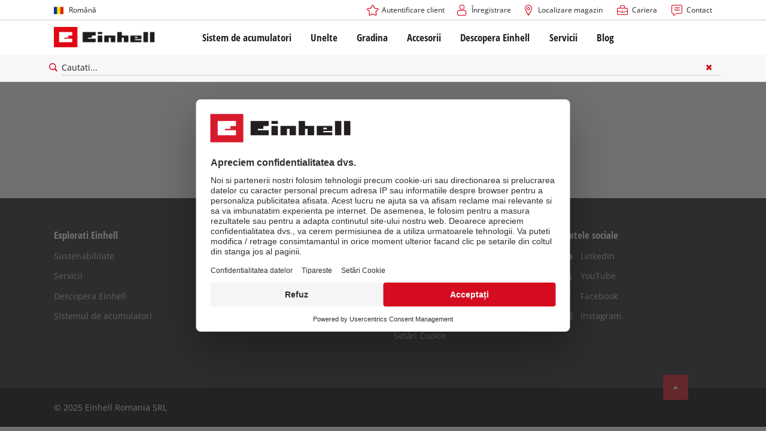

--- FILE ---
content_type: text/html; charset=utf-8
request_url: https://www.einhell.ro/p/4514206-tp-cd-18-60-li-i-bl-39-2x2-0/
body_size: 10202
content:
<!DOCTYPE html>
<html lang="ro">
<head>

<meta charset="utf-8">
<!-- 
	TYPO3 Website - Powered by Communiacs - www.communiacs.de

	This website is powered by TYPO3 - inspiring people to share!
	TYPO3 is a free open source Content Management Framework initially created by Kasper Skaarhoj and licensed under GNU/GPL.
	TYPO3 is copyright 1998-2025 of Kasper Skaarhoj. Extensions are copyright of their respective owners.
	Information and contribution at https://typo3.org/
-->



<title>Gama de produse Einhell | Einhell.ro</title>
<meta name="generator" content="TYPO3 CMS">
<meta name="description" content="Unelte, echipamente de gradinarit si accesorii - Selectia de produse si dispozitive diferite este imensa. Descoperiti aici ce are Einhell in magazin pentru dumneavoastra!">
<meta name="viewport" content="width=device-width, initial-scale=1.0">
<meta name="twitter:card" content="summary">


<link rel="stylesheet" href="/_assets/369fecbaddba51f6af024f761a766400/Assets/css/themes/einhell.css?1761133540" media="all">
<link rel="stylesheet" href="/_assets/369fecbaddba51f6af024f761a766400/Assets/css/app.css?1763477631" media="all">
<link href="/_assets/369fecbaddba51f6af024f761a766400/Assets/css/external/teamviewer.css?1761133540" rel="stylesheet" >
<link href="/_assets/369fecbaddba51f6af024f761a766400/Assets/css/extensions/theme/modules/usps-topbar.css?1762939276" rel="stylesheet" >
<link href="/_assets/369fecbaddba51f6af024f761a766400/Assets/css/extensions/theme/modules/swiper.css?1761133540" rel="stylesheet" >
<link href="/_assets/369fecbaddba51f6af024f761a766400/Assets/css/extensions/theme/modules/image.css?1761133540" rel="stylesheet" >
<link href="/_assets/369fecbaddba51f6af024f761a766400/Assets/css/extensions/itemrepo/detail.css?1763477631" rel="stylesheet" >



<script src="/_assets/369fecbaddba51f6af024f761a766400/Assets/vendor/easyXDM.min.js?1761133540"></script>


<!-- Google Consent Mode Default --><script>            window.dataLayer = window.dataLayer || [];
            function gtag(){dataLayer.push(arguments);}

            gtag('consent', 'default', {
                ad_user_data: 'denied',
                ad_personalization: 'denied',
                ad_storage: 'denied',
                analytics_storage: 'denied',
                functionality_storage: 'denied',
                personalization_storage: 'denied',
                security_storage: 'granted'
            });

            gtag('set', 'ads_data_redaction', true);</script><!-- /GCM Default -->    <link href='/_assets/369fecbaddba51f6af024f761a766400/Assets/fonts/icomoon/icomoon.woff?xhm7v2' rel='preload' as='font' crossorigin='crossorigin' type='font/woff'>
    <link href='/_assets/369fecbaddba51f6af024f761a766400/Assets/fonts/icomoon/icomoon.ttf?xhm7v2' rel='preload' as='font' crossorigin='crossorigin' type='font/ttf'>    <script>        window.communiacs_loader = {};
        window.communiacs_loader.options = {};
        window.tx_theme = {};
        window.tx_theme.constants = {};
        window.tx_theme.constants.friendlycaptcha = {};
        window.tx_theme.constants.friendlycaptcha.sitekey = 'FCMG6HK10S6MCDSC';
        window.tx_theme.constants.friendlycaptcha.puzzleEndpoint = 'https://eu-api.friendlycaptcha.eu/api/v1/puzzle';    </script>        <script type="text/plain" data-usercentrics="Google Fonts">        WebFontConfig = {};

        WebFontConfig.google = {
            families: [
                'Roboto:400,700:latin',
                'Open+Sans:400,400i,700,700i',
                'Open+Sans+Condensed:700',
                'Amatic+SC:400,700:latin'
            ]
        };
        (function(d) {
            var wf = d.createElement('script'), s = d.scripts[0];
            wf.src = 'https://ajax.googleapis.com/ajax/libs/webfont/1.6.26/webfont.js';            wf.type = 'text/javascript';            wf.setAttribute('data-usercentrics', 'Google Fonts');
            s.parentNode.insertBefore(wf, s);
        })(document);      var currentBreakpoint;
        </script>	<script type="module" src="https://unpkg.com/friendly-challenge@0.9.11/widget.module.min.js" async defer data-cookiecategory="essential" data-usercentrics="Friendly Captcha"></script>	<script nomodule src="https://unpkg.com/friendly-challenge@0.9.11/widget.min.js" async defer data-cookiecategory="essential" data-usercentrics="Friendly Captcha"></script><meta name="facebook-domain-verification" content="7y3idp762m89p6t40k02tihfdmjq48" />
<link rel="shortcut icon" type="image/png" href="/_assets/369fecbaddba51f6af024f761a766400/Assets/favicons/favicon.png">
<link rel="shortcut icon" type="image/png" href="/_assets/369fecbaddba51f6af024f761a766400/Assets/favicons/favicon-32.png" sizes="32x32">
<link rel="shortcut icon" type="image/png" href="/_assets/369fecbaddba51f6af024f761a766400/Assets/favicons/favicon-24.png" sizes="24x24">
<link rel="shortcut icon" type="image/png" href="/_assets/369fecbaddba51f6af024f761a766400/Assets/favicons/favicon-16.png" sizes="16x16">
<link rel="apple-touch-icon" sizes="57x57" href="/_assets/369fecbaddba51f6af024f761a766400/Assets/favicons/apple-touch-icon-57x57.png">
<link rel="apple-touch-icon" sizes="72x72" href="/_assets/369fecbaddba51f6af024f761a766400/Assets/favicons/apple-touch-icon-72x72.png">
<link rel="apple-touch-icon" sizes="76x76" href="/_assets/369fecbaddba51f6af024f761a766400/Assets/favicons/apple-touch-icon-76x76.png">
<link rel="apple-touch-icon" sizes="114x114" href="/_assets/369fecbaddba51f6af024f761a766400/Assets/favicons/apple-touch-icon-114x114.png">
<link rel="apple-touch-icon" sizes="120x120" href="/_assets/369fecbaddba51f6af024f761a766400/Assets/favicons/apple-touch-icon-120x120.png">
<link rel="apple-touch-icon" sizes="144x144" href="/_assets/369fecbaddba51f6af024f761a766400/Assets/favicons/apple-touch-icon-144x144.png">
<link rel="apple-touch-icon" sizes="152x152" href="/_assets/369fecbaddba51f6af024f761a766400/Assets/favicons/apple-touch-icon-152x152.png">

<script type="text/plain" data-usercentrics="BazaarVoice" src="https://apps.bazaarvoice.com/deployments/einhell-ro/main_site/production/ro_RO/bv.js" async></script><script type="text/plain" data-usercentrics="Zoovu" src="https://js.search.zoovu.com/plugin/bundle/50892.js?1234" async></script>          <!-- Matomo Tag Manager -->
<script type="text/plain" data-usercentrics="Matomo (self hosted)">
var _mtm = window._mtm = window._mtm || [];
_mtm.push({"mtm.startTime": (new Date().getTime()), "event": "mtm.Start"});
var d=document, g=d.createElement('script'), s=d.getElementsByTagName("script")[0];
g.async=true; g.src="https://matomo.einhell-live.de/js/container_Fvfn4egp.js"; s.parentNode.insertBefore(g,s);
</script>
<!-- End Matomo Tag Manager --><link rel="preload" href="//privacy-proxy.usercentrics.eu/latest/uc-block.bundle.js" as="script">
        <link rel="preconnect" href="//privacy-proxy.usercentrics.eu">
        <script id="usercentrics-cmp" data-language="ro" data-settings-id="MkZW8VMUO" src="https://web.cmp.usercentrics.eu/ui/loader.js" async></script>        <script type="application/javascript" src="https://privacy-proxy.usercentrics.eu/latest/uc-block.bundle.js"></script>
        <script>
        // (optional) additional configs for the Smart Data Protector
        uc.blockOnly([
          'S1pcEj_jZX', //Google Maps
          'XbzVLbj6w', //BazaarVoice
          'BJz7qNsdj-7', // Youtube
          'qEs4t49Rg', // Trustpilot
          'uJyv6', // Flockler
          'J4VjROu2H' //Zoovu
        ]);
        </script>
        <script>
        // block following scripts
        uc.blockElements({
          'S1pcEj_jZX': '.module-teaser-shoplocator .teaser__content, .shopLocator, .lawn-calculator, .googlemaps, .overlay__placeholder',
          'J4VjROu2H': '#zoovu-assistant',
          'uJyv6-Nm': '.flockler',
          'XbzVLbj6w': '.bv-uc-wrapper',
          'qEs4t49Rg': '.trustpilot-widget-placeholder, .trustpilot-section-placeholder',
          'BJz7qNsdj-7': '.module-video .card__iframe .uc-placeholder'
        });
        uc.reloadOnOptOut('S1pcEj_jZX');
        uc.reloadOnOptIn('BJz7qNsdj-7');
        uc.reloadOnOptIn('qEs4t49Rg');
        </script><!-- Google Tag Manager GA4 --><script type="text/plain" data-usercentrics="Google Tag Manager">(function(w,d,s,l,i){w[l]=w[l]||[];w[l].push({'gtm.start':
new Date().getTime(),event:'gtm.js'});var f=d.getElementsByTagName(s)[0],
j=d.createElement(s),dl=l!='dataLayer'?'&l='+l:'';j.async=true;j.src=
'https://www.googletagmanager.com/gtm.js?id='+i+dl;f.parentNode.insertBefore(j,f);
})(window,document,'script','dataLayer','GTM-56X8KQ7');</script><!-- End Google Tag Manager -->
<link rel="canonical" href="https://www.einhell.ro/p/4514206-tp-cd-18-60-li-i-bl-39-2x2-0/"/>

<link rel="alternate" hreflang="en-BG" href="https://www.einhell.bg/en/p/"/>
<link rel="alternate" hreflang="bg-BG" href="https://www.einhell.bg/p/"/>
<link rel="alternate" hreflang="en-HR" href="https://www.einhell.hr/en/p/"/>
<link rel="alternate" hreflang="hr-HR" href="https://www.einhell.hr/p/"/>
<link rel="alternate" hreflang="en-CZ" href="https://www.einhell.cz/en/p/"/>
<link rel="alternate" hreflang="cs-CZ" href="https://www.einhell.cz/p/"/>
<link rel="alternate" hreflang="de-CZ" href="https://www.einhell.cz/de/p/"/>
<link rel="alternate" hreflang="en-HU" href="https://www.einhell.hu/en/p/"/>
<link rel="alternate" hreflang="hu-HU" href="https://www.einhell.hu/p/"/>
<link rel="alternate" hreflang="en-SI" href="https://www.einhell.si/en/p/"/>
<link rel="alternate" hreflang="sl-SI" href="https://www.einhell.si/p/"/>
<link rel="alternate" hreflang="en-BA" href="https://www.einhell.ba/en/p/"/>
<link rel="alternate" hreflang="bs-BA" href="https://www.einhell.ba/p/"/>
<link rel="alternate" hreflang="en-GR" href="https://www.einhell.com.gr/en/p/"/>
<link rel="alternate" hreflang="el-GR" href="https://www.einhell.com.gr/p/"/>
<link rel="alternate" hreflang="en-ZA" href="https://www.einhell.co.za/p/"/>
<link rel="alternate" hreflang="en-RS" href="https://www.einhell.rs/en/p/"/>
<link rel="alternate" hreflang="sr-RS" href="https://www.einhell.rs/p/"/>
<link rel="alternate" hreflang="en-TR" href="https://www.einhell.com.tr/en/p/"/>
<link rel="alternate" hreflang="tr-TR" href="https://www.einhell.com.tr/p/"/>
<link rel="alternate" hreflang="en-SK" href="https://www.einhell.sk/en/p/"/>
<link rel="alternate" hreflang="sk-SK" href="https://www.einhell.sk/p/"/>
<link rel="alternate" hreflang="en-CA" href="https://www.einhell.ca/p/"/>
<link rel="alternate" hreflang="fr-CA" href="https://www.einhell.ca/fr/p/"/>
<link rel="alternate" hreflang="en-CL" href="https://www.einhell.cl/en/p/"/>
<link rel="alternate" hreflang="es-CL" href="https://www.einhell.cl/p/"/>
<link rel="alternate" hreflang="en-PE" href="https://www.einhell.pe/en/p/"/>
<link rel="alternate" hreflang="es-PE" href="https://www.einhell.pe/p/"/>
<link rel="alternate" hreflang="en-AR" href="https://www.einhell.com.ar/en/p/"/>
<link rel="alternate" hreflang="es-AR" href="https://www.einhell.com.ar/p/"/>
<link rel="alternate" hreflang="en-CO" href="https://www.einhell.co/en/p/"/>
<link rel="alternate" hreflang="es-CO" href="https://www.einhell.co/p/"/>
<link rel="alternate" hreflang="en-VE" href="https://www.einhell.com.ve/en/p/"/>
<link rel="alternate" hreflang="es-VE" href="https://www.einhell.com.ve/p/"/>
<link rel="alternate" hreflang="en-CR" href="https://www.einhell.cr/en/p/"/>
<link rel="alternate" hreflang="es-CR" href="https://www.einhell.cr/p/"/>
<link rel="alternate" hreflang="en-SV" href="https://www.einhell.sv/en/p/"/>
<link rel="alternate" hreflang="es-SV" href="https://www.einhell.sv/p/"/>
<link rel="alternate" hreflang="en-GT" href="https://www.einhell.gt/en/p/"/>
<link rel="alternate" hreflang="es-GT" href="https://www.einhell.gt/p/"/>
<link rel="alternate" hreflang="en-UY" href="https://www.einhell.com.uy/en/p/"/>
<link rel="alternate" hreflang="es-UY" href="https://www.einhell.com.uy/p/"/>
<link rel="alternate" hreflang="en-GB" href="https://www.einhell.co.uk/p/"/>
<link rel="alternate" hreflang="en-ES" href="https://www.einhell.es/en/p/"/>
<link rel="alternate" hreflang="es-ES" href="https://www.einhell.es/p/"/>
<link rel="alternate" hreflang="en-PT" href="https://www.einhell.pt/en/p/"/>
<link rel="alternate" hreflang="pt-PT" href="https://www.einhell.pt/p/"/>
<link rel="alternate" hreflang="en-FR" href="https://www.einhell.fr/en/p/"/>
<link rel="alternate" hreflang="fr-FR" href="https://www.einhell.fr/p/"/>
<link rel="alternate" hreflang="en-IT" href="https://www.einhell.it/en/p/"/>
<link rel="alternate" hreflang="it-IT" href="https://www.einhell.it/p/"/>
<link rel="alternate" hreflang="en-FI" href="https://www.einhell.fi/en/p/"/>
<link rel="alternate" hreflang="fi-FI" href="https://www.einhell.fi/p/"/>
<link rel="alternate" hreflang="en-NL" href="https://www.einhell.nl/en/p/"/>
<link rel="alternate" hreflang="nl-NL" href="https://www.einhell.nl/p/"/>
<link rel="alternate" hreflang="en-DK" href="https://www.einhell.dk/en/p/"/>
<link rel="alternate" hreflang="da-DK" href="https://www.einhell.dk/p/"/>
<link rel="alternate" hreflang="en-NO" href="https://www.einhell.no/en/p/"/>
<link rel="alternate" hreflang="no-NO" href="https://www.einhell.no/p/"/>
<link rel="alternate" hreflang="en-SE" href="https://www.einhell.se/en/p/"/>
<link rel="alternate" hreflang="sv-SE" href="https://www.einhell.se/p/"/>
<link rel="alternate" hreflang="en-AU" href="https://www.ozito.com.au/p/"/>
<link rel="alternate" hreflang="en-NZ" href="https://www.ozito.co.nz/p/"/>
<link rel="alternate" hreflang="en-AT" href="https://www.einhell.at/en/p/"/>
<link rel="alternate" hreflang="de-AT" href="https://www.einhell.at/p/"/>
<link rel="alternate" hreflang="en-CH" href="https://www.einhell.ch/en/p/"/>
<link rel="alternate" hreflang="de-CH" href="https://www.einhell.ch/p/"/>
<link rel="alternate" hreflang="it-CH" href="https://www.einhell.ch/it/p/"/>
<link rel="alternate" hreflang="fr-CH" href="https://www.einhell.ch/fr/p/"/>
<link rel="alternate" hreflang="en-DE" href="https://www.einhell.de/en/p/"/>
<link rel="alternate" hreflang="de-DE" href="https://www.einhell.de/p/"/>
<link rel="alternate" hreflang="en-RO" href="https://www.einhell.ro/en/p/4514206-tp-cd-18-60-li-i-bl-39-2x2-0/"/>
<link rel="alternate" hreflang="ro-RO" href="https://www.einhell.ro/p/4514206-tp-cd-18-60-li-i-bl-39-2x2-0/"/>
<link rel="alternate" hreflang="x-default" href="https://www.einhell.ro/en/p/4514206-tp-cd-18-60-li-i-bl-39-2x2-0/"/>
</head>
<body class="page-1732 level-2 template-productDetail transition-preload client-emea2 site-ro_RO">    <!-- Google Tag Manager GA4 (noscript) -->
    <noscript><iframe src="https://www.googletagmanager.com/ns.html?id=GTM-56X8KQ7"
    height="0" width="0" style="display:none;visibility:hidden"></iframe></noscript>
    <!-- End Google Tag Manager (noscript) -->


<script>
  uc.setCustomTranslations({
    en: {
      ACCEPT: "Accept",
      MORE_INFO: "Setari cookie",
      DEFAULT_DESCRIPTION: "Folosim un serviciu terta parte care poate colecta date despre activitatea dumneavoastra. Pentru a vizualiza acest continut, trebuie sa va dati in mod explicit consimtamantul pentru %TECHNOLOGY_NAME%.",
      DEFAULT_TITLE: "Avem nevoie de acordul dvs. pentru a incarca serviciul %TECHNOLOGY_NAME%!"
    },
    'ro': {
      ACCEPT: "Accept",
      MORE_INFO: "Setari cookie",
      DEFAULT_DESCRIPTION: "Folosim un serviciu terta parte care poate colecta date despre activitatea dumneavoastra. Pentru a vizualiza acest continut, trebuie sa va dati in mod explicit consimtamantul pentru %TECHNOLOGY_NAME%.",
      DEFAULT_TITLE: "Avem nevoie de acordul dvs. pentru a incarca serviciul %TECHNOLOGY_NAME%!"
    }
  });</script>

<script>
  if (!window.tx_itemrepo) {
    window.tx_itemrepo = {}
  }

  if (!window.tx_itemrepo.currency) {
    window.tx_itemrepo.currency = "RON"
  }

  if (!window.tx_itemrepo.currencyLocale) {
    window.tx_itemrepo.currencyLocale = "ro-RO"
  }
</script>

<div class="clicker"></div>

<div class="frc-captcha" data-start="none" style="display:none;"></div>

    
  
  
      <script type="module" crossorigin src="https://compare-list-preview.einhell-live.de/index.js"></script>
      <link rel="stylesheet" crossorigin href="https://compare-list-preview.einhell-live.de/style.css">

      <div id="compareListData" data-comparelist-enabled="1"
           data-locale="ro_RO"
           data-env="live"
           data-website="einhell.ro"
           data-compare-list-url="https://www.einhell.ro/lista-de-comparare/"></div>

      <div id="compareListContainerApp"></div>
    

  

  


  




  

  


<div id="page-top" class="skip-to-content -border-bottom">
  <div class="skip-link-nav visually-hidden-focusable inner__wrap -max-width-limited">
    <span id="jumpmark-main-content-link" class="skip-link" tabindex="0">
      Salt la conținutul principal
    </span>
    <span id="jumpmark-search-link" class="skip-link" tabindex="0">
      Salt la căutare
    </span>
    <span id="jumpmark-main-menu-link" class="skip-link" tabindex="0">
      Salt la navigarea principală
    </span>
  </div>
</div>
<div class="page" data-free-item-error="The item cannot be added to the shopping cart again due to the current promotion"  >

  
  

  <script>
      window.addEventListener('DOMContentLoaded', function () {
        let isTeamviewerwAccepted = (localStorage.getItem('teamviewer') === 'true');
        if (isTeamviewerwAccepted) {
          $.getScript('https://cdn.engage.teamviewer.com/cdn/js/k8qhoof6dt.js', function () {
            window.postMessage("CV_sent");
          });
        }
      })
  </script>

  <header
    class="page__header nav-search ">
    











    <div class="header__topbar">
      <div class="inner__wrap -max-width-limited">
        <nav class="module-nav module-nav--lang">
          

  <div class="nav__meta nav__meta--lang">
    <div class="nav__lang">
      
        
      
        
          
          <div class="nav__current">
            <div class="current__flag flags-ro">
              <span class="flag__label flag__label--mobile">RO</span>
              <span class="flag__label flag__label--desktop">Română</span>
            </div>
          </div>
        
      
      <div class="nav__available">
        <div class="available__label heading delta">
          
          <div class="close-icon" tabindex="-1"><span></span></div>
        </div>
        
          
        
          
              
              <div class="available__lang">
                <div class="current__flag flags-ro" tabindex="-1">
                  <span class="flag__label flag__label--mobile"></span>
                  <span class="flag__label flag__label--desktop">Română</span>
                </div>
              </div>
            
        
        
          
              
                  <div class="available__lang">
                    <a href="/en/p/4514206-tp-cd-18-60-li-i-bl-39-2x2-0/" tabindex="-1">
                      <div class="lang__flag flags-gb">
                        <span class="flag__label">English</span>
                      </div>
                    </a>
                  </div>
                
            
        
          
        
        
      </div>
    </div>
  </div>



          <button class="nav-lang__submenu-button" aria-label="Schimbă limba" tabindex="0">
            <svg xmlns="http://www.w3.org/2000/svg" width="18" height="18" viewBox="0 0 24 24"><path fill="currentColor" d="M12.6 12L8 7.4L9.4 6l6 6l-6 6L8 16.6z"></path></svg>
          </button>
        </nav>
        <div class="meta-image">
          
        </div>
        <nav class="module-nav module-nav--meta">
          


    
    
    
        



<script>
    if (!window.app) {
        window.app = {};
    }
    if (!window.app.login)
    {
        window.app.login = {}
    }

    window.app.login.keycloakBaseUrl = 'https://auth.einhell.com/auth/'
    window.app.login.syliusCookieDomain = ''
    window.app.login.keycloakRealm = 'master'
    window.app.login.keycloakApplicationId = 'typo3'
    window.app.login.siteLanguageHrefLang = 'ro-RO'
    window.app.login.keycloakLocale = 'ro-RO'
    window.app.login.privacylink = 'https://www.einhell.ro/confidentialitatea-datelor/'
    window.app.login.dashboardlink = 'https://www.einhell.ro/datele-dumneavoastra/'
    window.app.login.translationsAssetsPath = '/_assets/369fecbaddba51f6af024f761a766400/Translations/login';
</script>
<menu id="login" class="module-nav__lvl1 tx-theme tx-theme--login"></menu>


    
    <menu class="module-nav__lvl1">
        
            <li class="module-nav__item">
                <a href="/localizare-magazin/" tabindex="-1" >
                <span class=" icon-map-marker-before">Localizare magazin</span>
                </a>
                
            </li>
        
            <li class="module-nav__item">
                <a href="/cariere/" tabindex="-1" >
                <span class=" icon-career-before">Cariera</span>
                </a>
                
            </li>
        
            <li class="module-nav__item">
                <a href="/servicii/contact/" tabindex="-1" >
                <span class=" icon-contact-before">Contact</span>
                </a>
                
            </li>
        
    </menu>









        </nav>
      </div>
    </div>
    <div class="header__header" data-overview-label="Prezentare generala">
      <div class="inner__wrap -max-width-limited">
        <div class="module-logo">
          <a href="/"><img src="/_assets/369fecbaddba51f6af024f761a766400/Assets/img/logo.png" width="376" height="76"   alt="&#039;EINHELL. Cordless Excellence. - Official brand&#039;" ></a>
        </div>
        <nav class="module-nav module-nav--main">
          


  
  
    <menu class="module-nav__lvl1">
      
  
    
    
    
    
    
      
        
      
        
      
        
      
        
      
        
      
    
    <li
            class="module-nav__item module-nav__item--hasSubpages  ">
      
          <a href="/sistem-de-acumulatori/"    >
          
          <span
                  class="heading delta">Sistem de acumulatori</span>
          </a>
        
      
        <button class="menu__submenu-button menu__submenu-button-lvl1 " aria-label="Deschide submeniul"  tabindex="0">
        <svg xmlns="http://www.w3.org/2000/svg" width="32" height="32" viewBox="0 0 24 24"><path fill="currentColor" d="M12.6 12L8 7.4L9.4 6l6 6l-6 6L8 16.6z"></path></svg>
        </button>
        
  
    <menu class="module-nav__lvl2">
      
  
    
    
    
    
    
      
        
      
    
    <li
            class="module-nav__item module-nav__item--hasSubpages  module-nav__item--disabledLink ">
      
            <span
                    class="heading epsilon">Sistemul de acumulatori Einhell</span>
        
      
        <button class="menu__submenu-button  menu__submenu-button-lvl2" aria-label="Deschide submeniul" tabindex="-1">
        <svg xmlns="http://www.w3.org/2000/svg" width="32" height="32" viewBox="0 0 24 24"><path fill="currentColor" d="M12.6 12L8 7.4L9.4 6l6 6l-6 6L8 16.6z"></path></svg>
        </button>
        
  
    <menu class="module-nav__lvl3">
      
  
    
    
    
    
    
    <li
            class="module-nav__item  ">
      
          <a href="/sistem-de-acumulatori/"    >
          
          <span
                  class="">Sistemul de acumulatori Power X-Change</span>
          </a>
        
      
    </li>
  
  

    </menu>

      
    </li>
  
    
    
    
    
    
      
        
      
        
      
        
      
    
    <li
            class="module-nav__item module-nav__item--hasSubpages  module-nav__item--disabledLink ">
      
            <span
                    class="heading epsilon">Tehnologie</span>
        
      
        <button class="menu__submenu-button  menu__submenu-button-lvl2" aria-label="Deschide submeniul" tabindex="-1">
        <svg xmlns="http://www.w3.org/2000/svg" width="32" height="32" viewBox="0 0 24 24"><path fill="currentColor" d="M12.6 12L8 7.4L9.4 6l6 6l-6 6L8 16.6z"></path></svg>
        </button>
        
  
    <menu class="module-nav__lvl3">
      
  
    
    
    
    
    
    <li
            class="module-nav__item  ">
      
          <a href="/sistem-de-acumulatori/tehnologia-acumulatorilor/"    >
          
          <span
                  class="">Tehnologia acumulatorilor</span>
          </a>
        
      
    </li>
  
    
    
    
    
    
    <li
            class="module-nav__item  ">
      
          <a href="/brushless/"    >
          
          <span
                  class="">Brushless</span>
          </a>
        
      
    </li>
  
    
    
    
    
    
    <li
            class="module-nav__item  ">
      
          <a href="/acumulatori-falsi/"    >
          
          <span
                  class="">Acumulatori: Einhell original vs. replica</span>
          </a>
        
      
    </li>
  
  

    </menu>

      
    </li>
  
    
    
    
    
    
      
        
      
        
      
        
      
        
      
    
    <li
            class="module-nav__item module-nav__item--hasSubpages  module-nav__item--disabledLink ">
      
            <span
                    class="heading epsilon">PROFESSIONAL</span>
        
      
        <button class="menu__submenu-button  menu__submenu-button-lvl2" aria-label="Deschide submeniul" tabindex="-1">
        <svg xmlns="http://www.w3.org/2000/svg" width="32" height="32" viewBox="0 0 24 24"><path fill="currentColor" d="M12.6 12L8 7.4L9.4 6l6 6l-6 6L8 16.6z"></path></svg>
        </button>
        
  
    <menu class="module-nav__lvl3">
      
  
    
    
    
    
    
    <li
            class="module-nav__item  ">
      
          <a href="/professional/"    >
          
          <span
                  class="">Despre Einhell PROFESSIONAL</span>
          </a>
        
      
    </li>
  
    
    
    
    
    
    <li
            class="module-nav__item  ">
      
          <a href="/sistem-de-acumulatori/professional/toate-dispozitivele-professional/"    >
          
          <span
                  class="">Toate dispozitivele PROFESSIONAL</span>
          </a>
        
      
    </li>
  
    
    
    
    
    
    <li
            class="module-nav__item  ">
      
          <a href="/sistem-de-acumulatori/professional/unelte-electrice-professional/"    >
          
          <span
                  class="">Unelte electrice PROFESSIONAL</span>
          </a>
        
      
    </li>
  
    
    
    
    
    
    <li
            class="module-nav__item  ">
      
          <a href="/sistem-de-acumulatori/professional/unelte-de-gradina-professional/"    >
          
          <span
                  class="">Unelte de gradina PROFESSIONAL</span>
          </a>
        
      
    </li>
  
  

    </menu>

      
    </li>
  
    
    
    
    
    
      
        
      
        
      
        
      
    
    <li
            class="module-nav__item module-nav__item--hasSubpages  module-nav__item--disabledLink ">
      
            <span
                    class="heading epsilon">Dispozitivele Power X-Change</span>
        
      
        <button class="menu__submenu-button  menu__submenu-button-lvl2" aria-label="Deschide submeniul" tabindex="-1">
        <svg xmlns="http://www.w3.org/2000/svg" width="32" height="32" viewBox="0 0 24 24"><path fill="currentColor" d="M12.6 12L8 7.4L9.4 6l6 6l-6 6L8 16.6z"></path></svg>
        </button>
        
  
    <menu class="module-nav__lvl3">
      
  
    
    
    
    
    
    <li
            class="module-nav__item  ">
      
          <a href="/power-x-change/"    >
          
          <span
                  class="">Toate dispozitivele Power X-Change</span>
          </a>
        
      
    </li>
  
    
    
    
    
    
    <li
            class="module-nav__item  ">
      
          <a href="/sistem-de-acumulatori/dispozitivele-power-x-change/unelte-power-x-change/"    >
          
          <span
                  class="">Unelte Power X-Change</span>
          </a>
        
      
    </li>
  
    
    
    
    
    
    <li
            class="module-nav__item  ">
      
          <a href="/sistem-de-acumulatori/dispozitivele-power-x-change/unelte-de-gradina-power-x-change/"    >
          
          <span
                  class="">Unelte de gradina Power X-Change</span>
          </a>
        
      
    </li>
  
  

    </menu>

      
    </li>
  
    
    
    
    
    
      
        
      
        
      
        
      
        
      
    
    <li
            class="module-nav__item module-nav__item--hasSubpages  module-nav__item--disabledLink ">
      
            <span
                    class="heading epsilon">Acumulatori si incarcatoare</span>
        
      
        <button class="menu__submenu-button  menu__submenu-button-lvl2" aria-label="Deschide submeniul" tabindex="-1">
        <svg xmlns="http://www.w3.org/2000/svg" width="32" height="32" viewBox="0 0 24 24"><path fill="currentColor" d="M12.6 12L8 7.4L9.4 6l6 6l-6 6L8 16.6z"></path></svg>
        </button>
        
  
    <menu class="module-nav__lvl3">
      
  
    
    
    
    
    
    <li
            class="module-nav__item  ">
      
          <a href="/accesorii/acumulatori-incarcatoare/acumulatori/"    >
          
          <span
                  class="">Acumulatori</span>
          </a>
        
      
    </li>
  
    
    
    
    
    
    <li
            class="module-nav__item  ">
      
          <a href="/accesorii/acumulatori-incarcatoare/incarcatoare/"    >
          
          <span
                  class="">Incarcatoare</span>
          </a>
        
      
    </li>
  
    
    
    
    
    
    <li
            class="module-nav__item  ">
      
          <a href="/accesorii/acumulatori-incarcatoare/kituri-de-pornire/"    >
          
          <span
                  class="">Kituri de pornire</span>
          </a>
        
      
    </li>
  
    
    
    
    
    
    <li
            class="module-nav__item  ">
      
          <a href="/accesorii/acumulatori-incarcatoare/accesorii-pentru-acumulatori/"    >
          
          <span
                  class="">Accesorii pentru acumulatori</span>
          </a>
        
      
    </li>
  
  

    </menu>

      
    </li>
  
  

    </menu>

      
    </li>
  
    
    
    
    
    
      
        
      
        
      
        
      
        
      
        
      
        
      
    
    <li
            class="module-nav__item module-nav__item--hasSubpages  ">
      
          <a href="/unelte/"    >
          
          <span
                  class="heading delta">Unelte</span>
          </a>
        
      
        <button class="menu__submenu-button menu__submenu-button-lvl1 " aria-label="Deschide submeniul"  tabindex="0">
        <svg xmlns="http://www.w3.org/2000/svg" width="32" height="32" viewBox="0 0 24 24"><path fill="currentColor" d="M12.6 12L8 7.4L9.4 6l6 6l-6 6L8 16.6z"></path></svg>
        </button>
        
  
    <menu class="module-nav__lvl2">
      
  
    
    
    
    
    
      
        
      
        
      
        
      
        
      
        
      
        
      
        
      
        
      
        
      
        
      
        
      
        
      
        
      
        
      
    
    <li
            class="module-nav__item module-nav__item--hasSubpages  ">
      
          <a href="/unelte/masini-unelte/"    >
          
          <span
                  class="heading epsilon">Masini unelte</span>
          </a>
        
      
        <button class="menu__submenu-button  menu__submenu-button-lvl2" aria-label="Deschide submeniul" tabindex="-1">
        <svg xmlns="http://www.w3.org/2000/svg" width="32" height="32" viewBox="0 0 24 24"><path fill="currentColor" d="M12.6 12L8 7.4L9.4 6l6 6l-6 6L8 16.6z"></path></svg>
        </button>
        
  
    <menu class="module-nav__lvl3">
      
  
    
    
    
    
    
    <li
            class="module-nav__item  ">
      
          <a href="/unelte/masini-unelte/surubelnite-fara-fir/"    >
          
          <span
                  class="">Surubelnite fara fir</span>
          </a>
        
      
    </li>
  
    
    
    
    
    
    <li
            class="module-nav__item  ">
      
          <a href="/unelte/masini-unelte/masini-de-gaurit/"    >
          
          <span
                  class="">Masini de gaurit</span>
          </a>
        
      
    </li>
  
    
    
    
    
    
    <li
            class="module-nav__item  ">
      
          <a href="/unelte/masini-unelte/ciocane-rotopercutoare/"    >
          
          <span
                  class="">Ciocane rotopercutoare</span>
          </a>
        
      
    </li>
  
    
    
    
    
    
    <li
            class="module-nav__item  ">
      
          <a href="/unelte/masini-unelte/polizoare-unghiulare/"    >
          
          <span
                  class="">Polizoare unghiulare</span>
          </a>
        
      
    </li>
  
    
    
    
    
    
    <li
            class="module-nav__item  ">
      
          <a href="/unelte/masini-unelte/masini-de-frezat-lemn/"    >
          
          <span
                  class="">Masini de frezat lemn</span>
          </a>
        
      
    </li>
  
    
    
    
    
    
    <li
            class="module-nav__item  ">
      
          <a href="/unelte/masini-unelte/unelte-multifunctionale/"    >
          
          <span
                  class="">Unelte multifunctionale</span>
          </a>
        
      
    </li>
  
    
    
    
    
    
    <li
            class="module-nav__item  ">
      
          <a href="/unelte/masini-unelte/ferastraie/"    >
          
          <span
                  class="">Ferastraie</span>
          </a>
        
      
    </li>
  
    
    
    
    
    
    <li
            class="module-nav__item  ">
      
          <a href="/unelte/masini-unelte/rindele-electrice/"    >
          
          <span
                  class="">Rindele electrice</span>
          </a>
        
      
    </li>
  
    
    
    
    
    
    <li
            class="module-nav__item  ">
      
          <a href="/unelte/masini-unelte/slefuitoare/"    >
          
          <span
                  class="">Slefuitoare</span>
          </a>
        
      
    </li>
  
    
    
    
    
    
    <li
            class="module-nav__item  ">
      
          <a href="/unelte/masini-unelte/masini-de-mixat/"    >
          
          <span
                  class="">Masini de mixat</span>
          </a>
        
      
    </li>
  
    
    
    
    
    
    <li
            class="module-nav__item  ">
      
          <a href="/unelte/masini-unelte/pistoale-de-vopsit/"    >
          
          <span
                  class="">Pistoale de vopsit</span>
          </a>
        
      
    </li>
  
    
    
    
    
    
    <li
            class="module-nav__item  ">
      
          <a href="/unelte/masini-unelte/unelte-de-masurare/"    >
          
          <span
                  class="">Unelte de masurare</span>
          </a>
        
      
    </li>
  
    
    
    
    
    
    <li
            class="module-nav__item  ">
      
          <a href="/unelte/masini-unelte/lampi-fara-fir/"    >
          
          <span
                  class="">Lampi fara fir</span>
          </a>
        
      
    </li>
  
    
    
    
    
    
    <li
            class="module-nav__item  ">
      
          <a href="/unelte/masini-unelte/alte-unelete/"    >
          
          <span
                  class="">Alte unelte</span>
          </a>
        
      
    </li>
  
  

    </menu>

      
    </li>
  
    
    
    
    
    
      
        
      
        
      
        
      
        
      
        
      
        
      
        
      
        
      
    
    <li
            class="module-nav__item module-nav__item--hasSubpages  ">
      
          <a href="/unelte/masini-stationare/"    >
          
          <span
                  class="heading epsilon">Masini stationare</span>
          </a>
        
      
        <button class="menu__submenu-button  menu__submenu-button-lvl2" aria-label="Deschide submeniul" tabindex="-1">
        <svg xmlns="http://www.w3.org/2000/svg" width="32" height="32" viewBox="0 0 24 24"><path fill="currentColor" d="M12.6 12L8 7.4L9.4 6l6 6l-6 6L8 16.6z"></path></svg>
        </button>
        
  
    <menu class="module-nav__lvl3">
      
  
    
    
    
    
    
    <li
            class="module-nav__item  ">
      
          <a href="/unelte/masini-stationare/ferastraie-stationare/"    >
          
          <span
                  class="">Ferastraie stationare</span>
          </a>
        
      
    </li>
  
    
    
    
    
    
    <li
            class="module-nav__item  ">
      
          <a href="/unelte/masini-stationare/compresoare/"    >
          
          <span
                  class="">Compresoare</span>
          </a>
        
      
    </li>
  
    
    
    
    
    
    <li
            class="module-nav__item  ">
      
          <a href="/unelte/masini-stationare/masini-de-taiat-placi-ceramice/"    >
          
          <span
                  class="">Masini de taiat placi ceramice</span>
          </a>
        
      
    </li>
  
    
    
    
    
    
    <li
            class="module-nav__item  ">
      
          <a href="/unelte/masini-stationare/aparate-de-sudura/"    >
          
          <span
                  class="">Aparate de sudura</span>
          </a>
        
      
    </li>
  
    
    
    
    
    
    <li
            class="module-nav__item  ">
      
          <a href="/unelte/masini-stationare/polizoare-de-banc/"    >
          
          <span
                  class="">Polizoare de banc</span>
          </a>
        
      
    </li>
  
    
    
    
    
    
    <li
            class="module-nav__item  ">
      
          <a href="/unelte/masini-stationare/generatoare/"    >
          
          <span
                  class="">Generatoare</span>
          </a>
        
      
    </li>
  
    
    
    
    
    
    <li
            class="module-nav__item  ">
      
          <a href="/unelte/masini-stationare/masini-ascutit-lanturi/"    >
          
          <span
                  class="">Masini ascutit lanturi</span>
          </a>
        
      
    </li>
  
    
    
    
    
    
    <li
            class="module-nav__item  ">
      
          <a href="/unelte/masini-stationare/alte-masini/"    >
          
          <span
                  class="">Alte masini</span>
          </a>
        
      
    </li>
  
  

    </menu>

      
    </li>
  
    
    
    
    
    
      
        
      
        
      
        
      
        
      
    
    <li
            class="module-nav__item module-nav__item--hasSubpages  ">
      
          <a href="/unelte/echipamente-de-curatare/"    >
          
          <span
                  class="heading epsilon">Echipamente de curatare</span>
          </a>
        
      
        <button class="menu__submenu-button  menu__submenu-button-lvl2" aria-label="Deschide submeniul" tabindex="-1">
        <svg xmlns="http://www.w3.org/2000/svg" width="32" height="32" viewBox="0 0 24 24"><path fill="currentColor" d="M12.6 12L8 7.4L9.4 6l6 6l-6 6L8 16.6z"></path></svg>
        </button>
        
  
    <menu class="module-nav__lvl3">
      
  
    
    
    
    
    
    <li
            class="module-nav__item  ">
      
          <a href="/unelte/echipamente-de-curatare/aspiratoare-umed-/-uscat/"    >
          
          <span
                  class="">Aspiratoare umed / uscat</span>
          </a>
        
      
    </li>
  
    
    
    
    
    
    <li
            class="module-nav__item  ">
      
          <a href="/unelte/echipamente-de-curatare/aspiratoare-cenusa/"    >
          
          <span
                  class="">Aspiratoare cenusa</span>
          </a>
        
      
    </li>
  
    
    
    
    
    
    <li
            class="module-nav__item  ">
      
          <a href="/unelte/echipamente-de-curatare/masini-de-curatat-cu-presiune/"    >
          
          <span
                  class="">Masini de curatat cu presiune</span>
          </a>
        
      
    </li>
  
    
    
    
    
    
    <li
            class="module-nav__item  ">
      
          <a href="/unelte/echipamente-de-curatare/curatatoare-rosturi/"    >
          
          <span
                  class="">Curatatoare rosturi</span>
          </a>
        
      
    </li>
  
  

    </menu>

      
    </li>
  
    
    
    
    
    
      
        
      
        
      
        
      
        
      
        
      
    
    <li
            class="module-nav__item module-nav__item--hasSubpages  ">
      
          <a href="/unelte/unelte-auto/"    >
          
          <span
                  class="heading epsilon">Unelte auto</span>
          </a>
        
      
        <button class="menu__submenu-button  menu__submenu-button-lvl2" aria-label="Deschide submeniul" tabindex="-1">
        <svg xmlns="http://www.w3.org/2000/svg" width="32" height="32" viewBox="0 0 24 24"><path fill="currentColor" d="M12.6 12L8 7.4L9.4 6l6 6l-6 6L8 16.6z"></path></svg>
        </button>
        
  
    <menu class="module-nav__lvl3">
      
  
    
    
    
    
    
    <li
            class="module-nav__item  ">
      
          <a href="/unelte/unelte-auto/compresoare-auto/"    >
          
          <span
                  class="">Compresoare auto</span>
          </a>
        
      
    </li>
  
    
    
    
    
    
    <li
            class="module-nav__item  ">
      
          <a href="/unelte/unelte-auto/powerbanks/"    >
          
          <span
                  class="">Starter Auto</span>
          </a>
        
      
    </li>
  
    
    
    
    
    
    <li
            class="module-nav__item  ">
      
          <a href="/unelte/unelte-auto/masini-de-polisat/"    >
          
          <span
                  class="">Masini de polisat</span>
          </a>
        
      
    </li>
  
    
    
    
    
    
    <li
            class="module-nav__item  ">
      
          <a href="/unelte/unelte-auto/incarcatoare-acumulatori/"    >
          
          <span
                  class="">Incarcatoare acumulatori</span>
          </a>
        
      
    </li>
  
    
    
    
    
    
    <li
            class="module-nav__item  ">
      
          <a href="/unelte/unelte-auto/surubelnite-cu-impact/"    >
          
          <span
                  class="">Surubelnite cu impact</span>
          </a>
        
      
    </li>
  
  

    </menu>

      
    </li>
  
    
    
    
    
    
    <li
            class="module-nav__item  ">
      
          <a href="/unelte/incalzitoare/"    >
          
          <span
                  class="heading epsilon">Incalzitoare</span>
          </a>
        
      
    </li>
  
    
    
    
    
    
    <li
            class="module-nav__item  ">
      
          <a href="https://www.einhell.ro/noutati-einhell/#unelte"    >
          
          <span
                  class="heading epsilon">Noutati Einhell</span>
          </a>
        
      
    </li>
  
  

    </menu>

      
    </li>
  
    
    
    
    
    
      
        
      
        
      
        
      
        
      
        
      
        
      
        
      
    
    <li
            class="module-nav__item module-nav__item--hasSubpages  ">
      
          <a href="/gradina/"    >
          
          <span
                  class="heading delta">Gradina</span>
          </a>
        
      
        <button class="menu__submenu-button menu__submenu-button-lvl1 " aria-label="Deschide submeniul"  tabindex="0">
        <svg xmlns="http://www.w3.org/2000/svg" width="32" height="32" viewBox="0 0 24 24"><path fill="currentColor" d="M12.6 12L8 7.4L9.4 6l6 6l-6 6L8 16.6z"></path></svg>
        </button>
        
  
    <menu class="module-nav__lvl2">
      
  
    
    
    
    
    
    <li
            class="module-nav__item  ">
      
          <a href="/gradina/masini-de-tuns-gazonul/"    >
          
          <span
                  class="heading epsilon">Masini de tuns gazonul</span>
          </a>
        
      
    </li>
  
    
    
    
    
    
    <li
            class="module-nav__item  ">
      
          <a href="/gradina/trimere-/-coase/"    >
          
          <span
                  class="heading epsilon">Trimere / Coase</span>
          </a>
        
      
    </li>
  
    
    
    
    
    
    <li
            class="module-nav__item  ">
      
          <a href="/gradina/trimere/"    >
          
          <span
                  class="heading epsilon">Trimere</span>
          </a>
        
      
    </li>
  
    
    
    
    
    
      
        
      
        
      
        
      
        
      
        
      
        
      
        
      
    
    <li
            class="module-nav__item module-nav__item--hasSubpages  ">
      
          <a href="/gradina/unelte-gradina/"    >
          
          <span
                  class="heading epsilon">Unelte gradina</span>
          </a>
        
      
        <button class="menu__submenu-button  menu__submenu-button-lvl2" aria-label="Deschide submeniul" tabindex="-1">
        <svg xmlns="http://www.w3.org/2000/svg" width="32" height="32" viewBox="0 0 24 24"><path fill="currentColor" d="M12.6 12L8 7.4L9.4 6l6 6l-6 6L8 16.6z"></path></svg>
        </button>
        
  
    <menu class="module-nav__lvl3">
      
  
    
    
    
    
    
    <li
            class="module-nav__item  ">
      
          <a href="/gradina/unelte-gradina/foarfece-de-iarba/"    >
          
          <span
                  class="">Foarfece de iarba</span>
          </a>
        
      
    </li>
  
    
    
    
    
    
    <li
            class="module-nav__item  ">
      
          <a href="/gradina/unelte-gradina/ferastraie-cu-lant/"    >
          
          <span
                  class="">Ferastraie cu lant</span>
          </a>
        
      
    </li>
  
    
    
    
    
    
    <li
            class="module-nav__item  ">
      
          <a href="/gradina/unelte-gradina/masini-de-taiat-telescopice/"    >
          
          <span
                  class="">Masini de taiat telescopice</span>
          </a>
        
      
    </li>
  
    
    
    
    
    
    <li
            class="module-nav__item  ">
      
          <a href="/gradina/unelte-gradina/masini-de-sapat/"    >
          
          <span
                  class="">Masini de sapat</span>
          </a>
        
      
    </li>
  
    
    
    
    
    
    <li
            class="module-nav__item  ">
      
          <a href="/gradina/unelte-gradina/aspiratoare-pentru-frunze/"    >
          
          <span
                  class="">Aspiratoare pentru frunze</span>
          </a>
        
      
    </li>
  
    
    
    
    
    
    <li
            class="module-nav__item  ">
      
          <a href="/gradina/unelte-gradina/suflante-pentru-frunze/"    >
          
          <span
                  class="">Suflante pentru frunze</span>
          </a>
        
      
    </li>
  
    
    
    
    
    
    <li
            class="module-nav__item  ">
      
          <a href="/gradina/unelte-gradina/tocatoare/"    >
          
          <span
                  class="">Tocatoare</span>
          </a>
        
      
    </li>
  
  

    </menu>

      
    </li>
  
    
    
    
    
    
      
        
      
        
      
        
      
        
      
        
      
    
    <li
            class="module-nav__item module-nav__item--hasSubpages  ">
      
          <a href="/gradina/pompe-de-apa/"    >
          
          <span
                  class="heading epsilon">Pompe de apa</span>
          </a>
        
      
        <button class="menu__submenu-button  menu__submenu-button-lvl2" aria-label="Deschide submeniul" tabindex="-1">
        <svg xmlns="http://www.w3.org/2000/svg" width="32" height="32" viewBox="0 0 24 24"><path fill="currentColor" d="M12.6 12L8 7.4L9.4 6l6 6l-6 6L8 16.6z"></path></svg>
        </button>
        
  
    <menu class="module-nav__lvl3">
      
  
    
    
    
    
    
    <li
            class="module-nav__item  ">
      
          <a href="/gradina/pompe-de-apa/pompe-de-gradina/"    >
          
          <span
                  class="">Pompe de gradina</span>
          </a>
        
      
    </li>
  
    
    
    
    
    
    <li
            class="module-nav__item  ">
      
          <a href="/gradina/pompe-de-apa/hidrofoare/"    >
          
          <span
                  class="">Hidrofoare</span>
          </a>
        
      
    </li>
  
    
    
    
    
    
    <li
            class="module-nav__item  ">
      
          <a href="/gradina/pompe-de-apa/hidrofoare-automate/"    >
          
          <span
                  class="">Hidrofoare automate</span>
          </a>
        
      
    </li>
  
    
    
    
    
    
    <li
            class="module-nav__item  ">
      
          <a href="/gradina/pompe-de-apa/pompe-pentru-apa-murdara/"    >
          
          <span
                  class="">Pompe pentru apa murdara</span>
          </a>
        
      
    </li>
  
    
    
    
    
    
    <li
            class="module-nav__item  ">
      
          <a href="/gradina/pompe-de-apa/pompe-de-adancime/"    >
          
          <span
                  class="">Pompe de adancime</span>
          </a>
        
      
    </li>
  
  

    </menu>

      
    </li>
  
    
    
    
    
    
    <li
            class="module-nav__item  ">
      
          <a href="/gradina/scarificatoare/"    >
          
          <span
                  class="heading epsilon">Scarificatoare</span>
          </a>
        
      
    </li>
  
    
    
    
    
    
    <li
            class="module-nav__item  ">
      
          <a href="https://www.einhell.ro/noutati-einhell/#gradina"    >
          
          <span
                  class="heading epsilon">Noutati Einhell</span>
          </a>
        
      
    </li>
  
  

    </menu>

      
    </li>
  
    
    
    
    
    
      
        
      
        
      
        
      
        
      
    
    <li
            class="module-nav__item module-nav__item--hasSubpages  ">
      
          <a href="/accesorii/"    >
          
          <span
                  class="heading delta">Accesorii</span>
          </a>
        
      
        <button class="menu__submenu-button menu__submenu-button-lvl1 " aria-label="Deschide submeniul"  tabindex="0">
        <svg xmlns="http://www.w3.org/2000/svg" width="32" height="32" viewBox="0 0 24 24"><path fill="currentColor" d="M12.6 12L8 7.4L9.4 6l6 6l-6 6L8 16.6z"></path></svg>
        </button>
        
  
    <menu class="module-nav__lvl2">
      
  
    
    
    
    
    
      
        
      
        
      
        
      
        
      
    
    <li
            class="module-nav__item module-nav__item--hasSubpages  ">
      
          <a href="/accesorii/acumulatori-incarcatoare/"    >
          
          <span
                  class="heading epsilon">Acumulatori / Incarcatoare</span>
          </a>
        
      
        <button class="menu__submenu-button  menu__submenu-button-lvl2" aria-label="Deschide submeniul" tabindex="-1">
        <svg xmlns="http://www.w3.org/2000/svg" width="32" height="32" viewBox="0 0 24 24"><path fill="currentColor" d="M12.6 12L8 7.4L9.4 6l6 6l-6 6L8 16.6z"></path></svg>
        </button>
        
  
    <menu class="module-nav__lvl3">
      
  
    
    
    
    
    
    <li
            class="module-nav__item  ">
      
          <a href="/accesorii/acumulatori-incarcatoare/acumulatori/"    >
          
          <span
                  class="">Acumulatori</span>
          </a>
        
      
    </li>
  
    
    
    
    
    
    <li
            class="module-nav__item  ">
      
          <a href="/accesorii/acumulatori-incarcatoare/incarcatoare/"    >
          
          <span
                  class="">Incarcatoare</span>
          </a>
        
      
    </li>
  
    
    
    
    
    
    <li
            class="module-nav__item  ">
      
          <a href="/accesorii/acumulatori-incarcatoare/kituri-de-pornire/"    >
          
          <span
                  class="">Kituri de pornire - Starter Kits</span>
          </a>
        
      
    </li>
  
    
    
    
    
    
    <li
            class="module-nav__item  ">
      
          <a href="/accesorii/acumulatori-incarcatoare/accesorii-pentru-acumulatori/"    >
          
          <span
                  class="">Accesorii pentru acumulatori</span>
          </a>
        
      
    </li>
  
  

    </menu>

      
    </li>
  
    
    
    
    
    
      
        
      
        
      
        
      
        
      
        
      
        
      
        
      
        
      
        
      
        
      
    
    <li
            class="module-nav__item module-nav__item--hasSubpages  ">
      
          <a href="/accesorii/accesorii-pentru-masini-unelte/"    >
          
          <span
                  class="heading epsilon">Accesorii pentru masini unelte</span>
          </a>
        
      
        <button class="menu__submenu-button  menu__submenu-button-lvl2" aria-label="Deschide submeniul" tabindex="-1">
        <svg xmlns="http://www.w3.org/2000/svg" width="32" height="32" viewBox="0 0 24 24"><path fill="currentColor" d="M12.6 12L8 7.4L9.4 6l6 6l-6 6L8 16.6z"></path></svg>
        </button>
        
  
    <menu class="module-nav__lvl3">
      
  
    
    
    
    
    
    <li
            class="module-nav__item  ">
      
          <a href="/accesorii/accesorii-pentru-masini-unelte/accesorii-pentru-masini-de-gaurit-surubelnite/"    >
          
          <span
                  class="">Accesorii pentru masini de gaurit / surubelnite</span>
          </a>
        
      
    </li>
  
    
    
    
    
    
    <li
            class="module-nav__item  ">
      
          <a href="/accesorii/accesorii-pentru-masini-unelte/accesorii-pentru-polizoare-polizoare-unghiulare/"    >
          
          <span
                  class="">Accesorii pentru polizoare / polizoare unghiulare</span>
          </a>
        
      
    </li>
  
    
    
    
    
    
    <li
            class="module-nav__item  ">
      
          <a href="/accesorii/accesorii-pentru-masini-unelte/accesorii-pentru-ferastraie/"    >
          
          <span
                  class="">Accesorii pentru ferastraie</span>
          </a>
        
      
    </li>
  
    
    
    
    
    
    <li
            class="module-nav__item  ">
      
          <a href="/accesorii/accesorii-pentru-masini-unelte/accesorii-pentru-compresoare/"    >
          
          <span
                  class="">Accesorii pentru compresoare</span>
          </a>
        
      
    </li>
  
    
    
    
    
    
    <li
            class="module-nav__item  ">
      
          <a href="/accesorii/accesorii-pentru-masini-unelte/accesorii-pentru-pulverizatoare-de-vopsea/"    >
          
          <span
                  class="">Accesorii pentru pulverizatoare de vopsea</span>
          </a>
        
      
    </li>
  
    
    
    
    
    
    <li
            class="module-nav__item  ">
      
          <a href="/accesorii/accesorii-pentru-masini-unelte/capse-cuie/"    >
          
          <span
                  class="">Capse / Cuie</span>
          </a>
        
      
    </li>
  
    
    
    
    
    
    <li
            class="module-nav__item  ">
      
          <a href="/accesorii/accesorii-pentru-masini-unelte/accesorii-pentru-masini-de-taiat/"    >
          
          <span
                  class="">Accesorii pentru masini de taiat</span>
          </a>
        
      
    </li>
  
    
    
    
    
    
    <li
            class="module-nav__item  ">
      
          <a href="/accesorii/accesorii-pentru-masini-unelte/accesorii-pentru-slefuitoare-de-pereti/"    >
          
          <span
                  class="">Accesorii pentru slefuitoare de pereti</span>
          </a>
        
      
    </li>
  
    
    
    
    
    
    <li
            class="module-nav__item  ">
      
          <a href="/accesorii/accesorii-pentru-masini-unelte/genti-si-valize/"    >
          
          <span
                  class="">Genti si valize</span>
          </a>
        
      
    </li>
  
    
    
    
    
    
    <li
            class="module-nav__item  ">
      
          <a href="/accesorii/accesorii-pentru-masini-unelte/alte-accesorii-pentru-unelte/"    >
          
          <span
                  class="">Alte accesorii pentru unelte</span>
          </a>
        
      
    </li>
  
  

    </menu>

      
    </li>
  
    
    
    
    
    
      
        
      
        
      
        
      
        
      
        
      
        
      
        
      
    
    <li
            class="module-nav__item module-nav__item--hasSubpages  ">
      
          <a href="/accesorii/accesorii-gradina/"    >
          
          <span
                  class="heading epsilon">Accesorii gradina</span>
          </a>
        
      
        <button class="menu__submenu-button  menu__submenu-button-lvl2" aria-label="Deschide submeniul" tabindex="-1">
        <svg xmlns="http://www.w3.org/2000/svg" width="32" height="32" viewBox="0 0 24 24"><path fill="currentColor" d="M12.6 12L8 7.4L9.4 6l6 6l-6 6L8 16.6z"></path></svg>
        </button>
        
  
    <menu class="module-nav__lvl3">
      
  
    
    
    
    
    
    <li
            class="module-nav__item  ">
      
          <a href="/accesorii/accesorii-gradina/accesorii-pentru-masini-de-tuns-iarba/"    >
          
          <span
                  class="">Accesorii pentru mașini de tuns iarba</span>
          </a>
        
      
    </li>
  
    
    
    
    
    
    <li
            class="module-nav__item  ">
      
          <a href="/accesorii/accesorii-gradina/accesorii-pentru-roboti-de-tuns-gazon/"    >
          
          <span
                  class="">Accesorii pentru roboti de tuns gazon</span>
          </a>
        
      
    </li>
  
    
    
    
    
    
    <li
            class="module-nav__item  ">
      
          <a href="/accesorii/accesorii-gradina/accesorii-pentru-scarificatoare/"    >
          
          <span
                  class="">Accesorii pentru scarificatoare</span>
          </a>
        
      
    </li>
  
    
    
    
    
    
    <li
            class="module-nav__item  ">
      
          <a href="/accesorii/accesorii-gradina/accesorii-pentru-trimmer-coasa/"    >
          
          <span
                  class="">Accesorii pentru trimmer / coasă</span>
          </a>
        
      
    </li>
  
    
    
    
    
    
    <li
            class="module-nav__item  ">
      
          <a href="/accesorii/accesorii-gradina/accesorii-pentru-ferastrau-cu-lant/"    >
          
          <span
                  class="">Accesorii pentru ferastrau cu lant</span>
          </a>
        
      
    </li>
  
    
    
    
    
    
    <li
            class="module-nav__item  ">
      
          <a href="/accesorii/accesorii-gradina/accesorii-pentru-pompe/"    >
          
          <span
                  class="">Accesorii pentru pompe</span>
          </a>
        
      
    </li>
  
    
    
    
    
    
    <li
            class="module-nav__item  ">
      
          <a href="/accesorii/accesorii-gradina/alte-accesorii-pentru-unelte-de-gradina/"    >
          
          <span
                  class="">Alte accesorii pentru unelte de gradina</span>
          </a>
        
      
    </li>
  
  

    </menu>

      
    </li>
  
    
    
    
    
    
      
        
      
        
      
        
      
    
    <li
            class="module-nav__item module-nav__item--hasSubpages  ">
      
          <a href="/accesorii/accesorii-curatare/"    >
          
          <span
                  class="heading epsilon">Accesorii curatare</span>
          </a>
        
      
        <button class="menu__submenu-button  menu__submenu-button-lvl2" aria-label="Deschide submeniul" tabindex="-1">
        <svg xmlns="http://www.w3.org/2000/svg" width="32" height="32" viewBox="0 0 24 24"><path fill="currentColor" d="M12.6 12L8 7.4L9.4 6l6 6l-6 6L8 16.6z"></path></svg>
        </button>
        
  
    <menu class="module-nav__lvl3">
      
  
    
    
    
    
    
    <li
            class="module-nav__item  ">
      
          <a href="/accesorii/accesorii-curatare/accesorii-pentru-aspiratoare/"    >
          
          <span
                  class="">Accesorii pentru aspiratoare</span>
          </a>
        
      
    </li>
  
    
    
    
    
    
    <li
            class="module-nav__item  ">
      
          <a href="/accesorii/accesorii-curatare/accesorii-pentru-curatatoarele-de-suprafete-/-rosturi/"    >
          
          <span
                  class="">Accesorii pentru curatatoarele de suprafete / rosturi</span>
          </a>
        
      
    </li>
  
    
    
    
    
    
    <li
            class="module-nav__item  ">
      
          <a href="/accesorii/accesorii-curatare/alte-accesorii-de-curatare/"    >
          
          <span
                  class="">Alte accesorii de curatare</span>
          </a>
        
      
    </li>
  
  

    </menu>

      
    </li>
  
  

    </menu>

      
    </li>
  
    
    
    
    
    
      
        
      
        
      
        
      
    
    <li
            class="module-nav__item module-nav__item--hasSubpages  ">
      
          <a href="/descopera-einhell/"    >
          
          <span
                  class="heading delta">Descopera Einhell</span>
          </a>
        
      
        <button class="menu__submenu-button menu__submenu-button-lvl1 " aria-label="Deschide submeniul"  tabindex="0">
        <svg xmlns="http://www.w3.org/2000/svg" width="32" height="32" viewBox="0 0 24 24"><path fill="currentColor" d="M12.6 12L8 7.4L9.4 6l6 6l-6 6L8 16.6z"></path></svg>
        </button>
        
  
    <menu class="module-nav__lvl2">
      
  
    
    
    
    
    
      
        
      
        
      
        
      
    
    <li
            class="module-nav__item module-nav__item--hasSubpages  module-nav__item--disabledLink ">
      
            <span
                    class="heading epsilon">Campanii</span>
        
      
        <button class="menu__submenu-button  menu__submenu-button-lvl2" aria-label="Deschide submeniul" tabindex="-1">
        <svg xmlns="http://www.w3.org/2000/svg" width="32" height="32" viewBox="0 0 24 24"><path fill="currentColor" d="M12.6 12L8 7.4L9.4 6l6 6l-6 6L8 16.6z"></path></svg>
        </button>
        
  
    <menu class="module-nav__lvl3">
      
  
    
    
    
    
    
    <li
            class="module-nav__item  ">
      
          <a href="/record-mondial/"    >
          
          <span
                  class="">Guinness World Record</span>
          </a>
        
      
    </li>
  
    
    
    
    
    
    <li
            class="module-nav__item  ">
      
          <a href="/campanii/"    >
          
          <span
                  class="">Campanie Promotionala</span>
          </a>
        
      
    </li>
  
    
    
    
    
    
    <li
            class="module-nav__item  ">
      
          <a href="/campanie-f1-george-russell/"    >
          
          <span
                  class="">George Russell &amp; Einhell</span>
          </a>
        
      
    </li>
  
  

    </menu>

      
    </li>
  
    
    
    
    
    
      
        
      
        
      
    
    <li
            class="module-nav__item module-nav__item--hasSubpages  module-nav__item--disabledLink ">
      
            <span
                    class="heading epsilon">Parteneriate</span>
        
      
        <button class="menu__submenu-button  menu__submenu-button-lvl2" aria-label="Deschide submeniul" tabindex="-1">
        <svg xmlns="http://www.w3.org/2000/svg" width="32" height="32" viewBox="0 0 24 24"><path fill="currentColor" d="M12.6 12L8 7.4L9.4 6l6 6l-6 6L8 16.6z"></path></svg>
        </button>
        
  
    <menu class="module-nav__lvl3">
      
  
    
    
    
    
    
    <li
            class="module-nav__item  ">
      
          <a href="/mercedes-amg-petronas-f1-team/"    >
          
          <span
                  class="">Mercedes-AMG PETRONAS F1 Team</span>
          </a>
        
      
    </li>
  
    
    
    
    
    
    <li
            class="module-nav__item  ">
      
          <a href="/einhell-si-fc-bayern/"    >
          
          <span
                  class="">FC Bayern si Einhell</span>
          </a>
        
      
    </li>
  
  

    </menu>

      
    </li>
  
    
    
    
    
    
      
        
      
        
      
        
      
        
      
    
    <li
            class="module-nav__item module-nav__item--hasSubpages  module-nav__item--disabledLink ">
      
            <span
                    class="heading epsilon">Extra</span>
        
      
        <button class="menu__submenu-button  menu__submenu-button-lvl2" aria-label="Deschide submeniul" tabindex="-1">
        <svg xmlns="http://www.w3.org/2000/svg" width="32" height="32" viewBox="0 0 24 24"><path fill="currentColor" d="M12.6 12L8 7.4L9.4 6l6 6l-6 6L8 16.6z"></path></svg>
        </button>
        
  
    <menu class="module-nav__lvl3">
      
  
    
    
    
    
    
    <li
            class="module-nav__item  ">
      
          <a href="/turneu-promotional/"    >
          
          <span
                  class="">Turneul Promotional</span>
          </a>
        
      
    </li>
  
    
    
    
    
    
    <li
            class="module-nav__item  ">
      
          <a href="/despre-noi/"    >
          
          <span
                  class="">Despre noi</span>
          </a>
        
      
    </li>
  
    
    
    
    
    
    <li
            class="module-nav__item  ">
      
          <a href="/cariere/"    >
          
          <span
                  class="">Cariere</span>
          </a>
        
      
    </li>
  
    
    
    
    
    
    <li
            class="module-nav__item  ">
      
          <a href="/descopera-einhell/einhell-merge-in-aer-liber/"    >
          
          <span
                  class="">Einhell in natura</span>
          </a>
        
      
    </li>
  
  

    </menu>

      
    </li>
  
  

    </menu>

      
    </li>
  
    
    
    
    
    
      
        
      
        
      
        
      
        
      
        
      
        
      
        
      
        
      
        
      
        
      
    
    <li
            class="module-nav__item module-nav__item--hasSubpages  ">
      
          <a href="/servicii/"    >
          
          <span
                  class="heading delta">Servicii</span>
          </a>
        
      
        <button class="menu__submenu-button menu__submenu-button-lvl1 " aria-label="Deschide submeniul"  tabindex="0">
        <svg xmlns="http://www.w3.org/2000/svg" width="32" height="32" viewBox="0 0 24 24"><path fill="currentColor" d="M12.6 12L8 7.4L9.4 6l6 6l-6 6L8 16.6z"></path></svg>
        </button>
        
  
    <menu class="module-nav__lvl2">
      
  
    
    
    
    
    
    <li
            class="module-nav__item  ">
      
          <a href="/regulamente-concursuri/"    >
          
          <span
                  class="heading epsilon">Regulamente Concursuri</span>
          </a>
        
      
    </li>
  
    
    
    
    
    
    <li
            class="module-nav__item  ">
      
          <a href="/servicii/piese-de-schimb-si-manuale/"    >
          
          <span
                  class="heading epsilon">Piese de schimb si manuale</span>
          </a>
        
      
    </li>
  
    
    
    
    
    
    <li
            class="module-nav__item  ">
      
          <a href="/servicii/contact/"    >
          
          <span
                  class="heading epsilon">Contact</span>
          </a>
        
      
    </li>
  
    
    
    
    
    
    <li
            class="module-nav__item  ">
      
          <a href="/servicii/newsletter/"    >
          
          <span
                  class="heading epsilon">Newsletter</span>
          </a>
        
      
    </li>
  
    
    
    
    
    
    <li
            class="module-nav__item  ">
      
          <a href="/servicii/garantii/"    >
          
          <span
                  class="heading epsilon">Garantii</span>
          </a>
        
      
    </li>
  
    
    
    
    
    
    <li
            class="module-nav__item  ">
      
          <a href="/servicii/solutii-complete-de-service/"    >
          
          <span
                  class="heading epsilon">Solutii complete de service</span>
          </a>
        
      
    </li>
  
    
    
    
    
    
    <li
            class="module-nav__item  ">
      
          <a href="/servicii/puncte-de-vanzare-einhell/"    >
          
          <span
                  class="heading epsilon">Puncte de vanzare Einhell</span>
          </a>
        
      
    </li>
  
    
    
    
    
    
    <li
            class="module-nav__item  ">
      
          <a href="/service-reparatii/"    >
          
          <span
                  class="heading epsilon">Service Reparatii</span>
          </a>
        
      
    </li>
  
    
    
    
    
    
    <li
            class="module-nav__item  ">
      
          <a href="/servicii/cataloage/"    >
          
          <span
                  class="heading epsilon">Cataloage</span>
          </a>
        
      
    </li>
  
    
    
    
    
    
    <li
            class="module-nav__item  ">
      
          <a href="/servicii/masina-robotizata-de-tuns/"    >
          
          <span
                  class="heading epsilon">Masina robotizata de tuns gazon</span>
          </a>
        
      
    </li>
  
  

    </menu>

      
    </li>
  
    
    
    
    
    
    <li
            class="module-nav__item  ">
      
          <a href="/blog/toate-postarile/"    >
          
          <span
                  class="heading delta">Blog</span>
          </a>
        
      
    </li>
  
  

    </menu>





        </nav>
        <div class="module-nav-features">
          
            <div class="module-search">
              <div class="search__button">
                <span class="icon-search-before"
                  data-placeholder="Cautare"></span>
              </div>
              
    <div class="search__input">
        <form action="">
            <div class="input__field--input">
                <span class="close-icon icon-close-after"></span>
                <div class="input__label--wrapper">
                  <label>
                    <input type="text" name="q"
                           value="" placeholder="Cautare..."/>

                  </label>
                </div>
                <button type="submit" class="icon-search-after" title="Caută acum"></button>
            </div>
        </form>
    </div>

            </div>
          
          
          <div class="more-button" tabindex="0">
            <div class="menu-icon"><span class="bubble"></span><span class="bubble"></span><span class="bubble"></span>
            </div>
          </div>
          <nav class="module-nav module-nav--more"></nav>
        </div>

      </div>
    </div>
    <div class="header__reading-bar">
      <div class="reading-bar__container">
        <div class="reading-time -max-width-limited meta">
          <span class="time"></span>
          <span>minutes reading time</span>
        </div>
        <div id="moving-bar"></div>
      </div>
    </div>
  </header>

  <div class="page__content--spacer"></div>
  <main class="page__content">
    
  <!--TYPO3SEARCH_begin-->
<script>
  if (!window.tx_itemrepo) {
    window.tx_itemrepo = {}
  }
  window.tx_itemrepo.currency = "RON"
  window.tx_itemrepo.currencyLocale = "ro-RO"
</script><script type="application/ld+json">
        {
            "@context": "http://schema.org",
            "@type": "LocalBusiness",
            "name": "Einhell Romania",
            "description": "De la surubelnite fara cablu la masini electrice de tuns iarba: Einhell Romania dezvolta si vinde unelte de ultima generatie pentru pasionatii de bricolaj, gradinarii amatori si mesteri. Gama noastra larga de produse acopera o gama larga de aplicatii in casa si gradina, precum si in garaj si atelier. Pe langa calitate fiabila, servicii complete si un raport pret-performanta remarcabil, marca Einhell reprezinta libertate, simplitate, securitate si bucurie in realizarea propriilor proiecte.",
            "telephone": "+49 9951 959 2014",
            "email": "info@einhell.de",
            "faxNumber": "+49 9951 1702",
            "address": {
                "@type": "PostalAddress",
                "addressLocality": "Landau / Isar",
                "addressRegion": "Germany",
                "streetAddress": "Wiesenweg 22",
                "postalCode": "94405"
            },
            "sameAs": [
                [
                    "https://www.facebook.com/EinhellGermanyAG",
                    "https://www.instagram.com/einhell_ag/",
                    "https://www.youtube.com/user/EinhellGermanyENG"
                ]
            ],
            "image": "https://www.einhell.de/shop/media/seller_image/stores/2/einhell-logo.png",
            "priceRange": "$$",
            "url": "www.einhell.ro"
        }
    </script><div class="tx-itemrepo tx-itemrepo--detail tx-itemrepo--detail--no-item"><div class="section-row -padded-wide"><div class="col-wrapper -max-width-limited"><div class="col"><div class="no-results-wrapper"><h1 class="-centered">Unfortunately something went wrong, try again later.</h1></div></div></div></div></div>

<!--TYPO3SEARCH_end-->

  </main>
  
      
  <footer class="page__footer">
    <div class="section-row footer__nav -padded-wide -bg-grey-dark">
      <div class="footer-wrapper -max-width-limited">
        <section class="footer-col-one">
          <menu class="module-nav module-nav--footer">
            <div class="nav__headline">
              <h2 class="heading delta -color-white">
                Explorati Einhell
              </h2>
            </div>
            <div class="nav__menu">
              


  
  
    <menu class="module-nav__lvl1">
      
  
    
    
    
    
    
    <li
            class="module-nav__item  ">
      
          <a href="https://www.einhell.com/sustainability/"  target="_blank" rel="noreferrer"   >
          
          <span
                  class="">Sustenabilitate</span>
          </a>
        
      
    </li>
  
    
    
    
    
    
    <li
            class="module-nav__item  ">
      
          <a href="/servicii/"    >
          
          <span
                  class="">Servicii</span>
          </a>
        
      
    </li>
  
    
    
    
    
    
    <li
            class="module-nav__item  ">
      
          <a href="/descopera-einhell/"    >
          
          <span
                  class="">Descopera Einhell</span>
          </a>
        
      
    </li>
  
    
    
    
    
    
    <li
            class="module-nav__item  ">
      
          <a href="/sistem-de-acumulatori/"    >
          
          <span
                  class="">Sistemul de acumulatori</span>
          </a>
        
      
    </li>
  
  

    </menu>





            </div>
          </menu>
        </section>
        <section class="footer-col-two">
          <menu class="module-nav module-nav--footer">
            <div class="nav__headline">
              <h2 class="heading delta -color-white">
                Perspectivele Einhell
              </h2>
            </div>
            <div class="nav__menu">
              


  
  
    <menu class="module-nav__lvl1">
      
  
    
    
    
    
    
    <li
            class="module-nav__item  ">
      
          <a href="/despre-noi/"    >
          
          <span
                  class="">Despre noi</span>
          </a>
        
      
    </li>
  
    
    
    
    
    
    <li
            class="module-nav__item  ">
      
          <a href="/cariere/"    >
          
          <span
                  class="">Cariere</span>
          </a>
        
      
    </li>
  
    
    
    
    
    
    <li
            class="module-nav__item  ">
      
          <a href="/einhell-in-lume/"    >
          
          <span
                  class="">Einhell in lume</span>
          </a>
        
      
    </li>
  
  

    </menu>





            </div>
          </menu>
        </section>
        <section class="footer-col-three">
          <menu class="module-nav module-nav--footer module-nav--footer--legal">
            <div class="nav__headline">
              <h2 class="heading delta -color-white">
                Legislatie
              </h2>
            </div>
            <div class="nav__menu">
              


  
  
    <menu class="module-nav__lvl1">
      
  
    
    
    
    
    
    <li
            class="module-nav__item  ">
      
          <a href="/tipareste/"    >
          
          <span
                  class="">Tipareste</span>
          </a>
        
      
    </li>
  
    
    
    
    
    
    <li
            class="module-nav__item  ">
      
          <a href="/confidentialitatea-datelor/"    >
          
          <span
                  class="">Confidentialitatea datelor</span>
          </a>
        
      
    </li>
  
    
    
    
    
    
    <li
            class="module-nav__item  ">
      
          <a href="/conformitate/"  target="_blank" rel="noreferrer"   >
          
          <span
                  class="">Conformitate</span>
          </a>
        
      
    </li>
  
    
    
    
    
    
    <li
            class="module-nav__item  ">
      
          <a href="/declaratie-de-accesibilitate/"    >
          
          <span
                  class="">Declaratie de accesibilitate</span>
          </a>
        
      
    </li>
  
  
      <li class="module-nav__item ">
        <a href="#" onClick="UC_UI.showSecondLayer();">Setări Cookie</a>
      </li>
    

    </menu>





            </div>
          </menu>
        </section>
        <section class="footer-col-four">
          <menu class="module-nav module-nav--footer">
            <div class="nav__headline">
              <h2 class="heading delta -color-white">
                Retele sociale
              </h2>
            </div>
            <div class="nav__menu">
              


  
  
    <menu class="module-nav__lvl1">
      
  
    
    
    
    
    
    <li
            class="module-nav__item  ">
      
          <a href="https://www.linkedin.com/company/einhell-romania-srl/posts/?feedView=all"  target="_blank" rel="noreferrer"   >
          
          <span
                  class=" icon-linkedin-before">LinkedIn</span>
          </a>
        
      
    </li>
  
    
    
    
    
    
    <li
            class="module-nav__item  ">
      
          <a href="https://www.youtube.com/@einhell_romania"  target="_blank" rel="noreferrer"   >
          
          <span
                  class=" icon-youtube-before">YouТube</span>
          </a>
        
      
    </li>
  
    
    
    
    
    
    <li
            class="module-nav__item  ">
      
          <a href="https://www.facebook.com/dragomst"  target="_blank" rel="noreferrer"   >
          
          <span
                  class=" icon-facebook-before">Facebook</span>
          </a>
        
      
    </li>
  
    
    
    
    
    
    <li
            class="module-nav__item  ">
      
          <a href="https://www.instagram.com/einhellromania/"  target="_blank" rel="noreferrer"   >
          
          <span
                  class=" icon-instagram-before">Instagram</span>
          </a>
        
      
    </li>
  
  

    </menu>





            </div>
          </menu>
        </section>
      </div>
    </div>
    <div class="module-backtotop">
      <div class="backtotop__button icon-caret-down-before"></div>
    </div>
    <div class="section-row footer__copyright -padded -bg-black">
      <div class="col-wrapper l-2col-b1-50-50 l-2col-b1-50-50--inverted -max-width-limited">
        <div class="col col-one">
          <div class="module-copyright -color-white">
            &copy; 2025 Einhell Romania SRL
          </div>
        </div>
      </div>
    </div>
  </footer>

    
</div>

<script src="/_assets/369fecbaddba51f6af024f761a766400/Assets/js/app.js?1763477631"></script>
<script src="/_assets/369fecbaddba51f6af024f761a766400/login/Assets/js/chunk-vendors.js?1761133540"></script>
<script src="/_assets/369fecbaddba51f6af024f761a766400/login/Assets/js/app.js?1761133540"></script>
<script data-usercentrics="Google Maps" type="text/plain" src="https://maps.googleapis.com/maps/api/js?key=AIzaSyAVfYSCsPaMCWplg6edijphoFlB_5_jqw4&amp;libraries=places&amp;language=ro&amp;loading=async"></script>


</body>
</html>

--- FILE ---
content_type: application/javascript
request_url: https://compare-list-preview.einhell-live.de/assets/ro_RO-BsqH9zfb.js
body_size: 219
content:
const a={title:"Lista de comparatie",action:{compare:"Compara",remove:"Elimina",removeAll:"Elimina tot",scrollLeft:"Deruleaza la stanga",scrollRight:"Deruleaza la dreapta"},"search-placeholder":"Selecteaza un articol nou sau cauta dupa numarul articolului.","article-not-found":"Articolul solicitat nu a fost gasit. Te rugam sa verifici numarul articolului.","article-wrong-format":"Te rugam sa introduci un numar de articol cu 7 cifre."},r={compareList:a};export{a as compareList,r as default};
